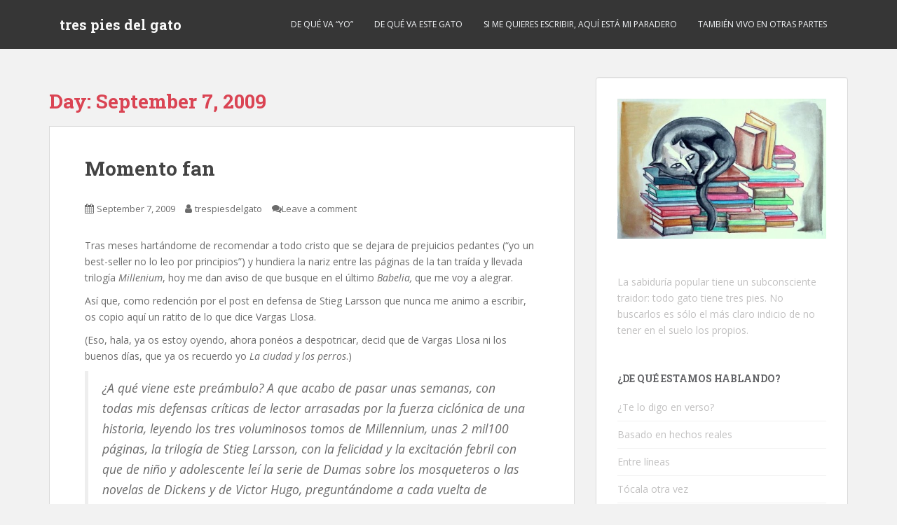

--- FILE ---
content_type: text/html; charset=UTF-8
request_url: http://trespiesdelgato.com/2009/09/07/
body_size: 21230
content:
<!doctype html>
<!--[if !IE]>
<html class="no-js non-ie" lang="en-US"> <![endif]-->
<!--[if IE 7 ]>
<html class="no-js ie7" lang="en-US"> <![endif]-->
<!--[if IE 8 ]>
<html class="no-js ie8" lang="en-US"> <![endif]-->
<!--[if IE 9 ]>
<html class="no-js ie9" lang="en-US"> <![endif]-->
<!--[if gt IE 9]><!-->
<html class="no-js" lang="en-US"> <!--<![endif]-->
<head>
<meta charset="UTF-8">
<meta name="viewport" content="width=device-width, initial-scale=1">
<meta name="theme-color" content="">
<link rel="profile" href="http://gmpg.org/xfn/11">

<title>07 | September | 2009 | tres pies del gato</title>
<link rel="alternate" type="application/rss+xml" title="tres pies del gato &raquo; Feed" href="http://trespiesdelgato.com/feed/" />
<link rel="alternate" type="application/rss+xml" title="tres pies del gato &raquo; Comments Feed" href="http://trespiesdelgato.com/comments/feed/" />
		<script type="text/javascript">
			window._wpemojiSettings = {"baseUrl":"http:\/\/s.w.org\/images\/core\/emoji\/72x72\/","ext":".png","source":{"concatemoji":"http:\/\/trespiesdelgato.com\/wp-includes\/js\/wp-emoji-release.min.js?ver=4.3.34"}};
			!function(e,n,t){var a;function o(e){var t=n.createElement("canvas"),a=t.getContext&&t.getContext("2d");return!(!a||!a.fillText)&&(a.textBaseline="top",a.font="600 32px Arial","flag"===e?(a.fillText(String.fromCharCode(55356,56812,55356,56807),0,0),3e3<t.toDataURL().length):(a.fillText(String.fromCharCode(55357,56835),0,0),0!==a.getImageData(16,16,1,1).data[0]))}function i(e){var t=n.createElement("script");t.src=e,t.type="text/javascript",n.getElementsByTagName("head")[0].appendChild(t)}t.supports={simple:o("simple"),flag:o("flag")},t.DOMReady=!1,t.readyCallback=function(){t.DOMReady=!0},t.supports.simple&&t.supports.flag||(a=function(){t.readyCallback()},n.addEventListener?(n.addEventListener("DOMContentLoaded",a,!1),e.addEventListener("load",a,!1)):(e.attachEvent("onload",a),n.attachEvent("onreadystatechange",function(){"complete"===n.readyState&&t.readyCallback()})),(a=t.source||{}).concatemoji?i(a.concatemoji):a.wpemoji&&a.twemoji&&(i(a.twemoji),i(a.wpemoji)))}(window,document,window._wpemojiSettings);
		</script>
		<style type="text/css">
img.wp-smiley,
img.emoji {
	display: inline !important;
	border: none !important;
	box-shadow: none !important;
	height: 1em !important;
	width: 1em !important;
	margin: 0 .07em !important;
	vertical-align: -0.1em !important;
	background: none !important;
	padding: 0 !important;
}
</style>
<link rel='stylesheet' id='cntctfrm_form_style-css'  href='http://trespiesdelgato.com/wp-content/plugins/contact-form-plugin/css/form_style.css?ver=4.3.34' type='text/css' media='all' />
<link rel='stylesheet' id='tumblr_blog_display_shortcode-css'  href='http://trespiesdelgato.com/wp-content/plugins/tumblr-blog-display/assets/style.css?ver=4.3.34' type='text/css' media='all' />
<link rel='stylesheet' id='sparkling-bootstrap-css'  href='http://trespiesdelgato.com/wp-content/themes/sparkling/assets/css/bootstrap.min.css?ver=4.3.34' type='text/css' media='all' />
<link rel='stylesheet' id='sparkling-icons-css'  href='http://trespiesdelgato.com/wp-content/themes/sparkling/assets/css/fontawesome-all.min.css?ver=5.1.1.' type='text/css' media='all' />
<link rel='stylesheet' id='sparkling-fonts-css'  href='//fonts.googleapis.com/css?family=Open+Sans%3A400italic%2C400%2C600%2C700%7CRoboto+Slab%3A400%2C300%2C700&#038;ver=4.3.34' type='text/css' media='all' />
<link rel='stylesheet' id='sparkling-style-css'  href='http://trespiesdelgato.com/wp-content/themes/sparkling/style.css?ver=2.4.2' type='text/css' media='all' />
<link rel='stylesheet' id='cff-css'  href='http://trespiesdelgato.com/wp-content/plugins/custom-facebook-feed/assets/css/cff-style.min.css?ver=4.2' type='text/css' media='all' />
<link rel='stylesheet' id='sb-font-awesome-css'  href='https://maxcdn.bootstrapcdn.com/font-awesome/4.7.0/css/font-awesome.min.css?ver=4.3.34' type='text/css' media='all' />
<link rel='stylesheet' id='tumblr_blog_display_widget-css'  href='http://trespiesdelgato.com/wp-content/plugins/tumblr-blog-display-widget/style.css?ver=4.3.34' type='text/css' media='all' />
<link rel='stylesheet' id='wptt_front-css'  href='http://trespiesdelgato.com/wp-content/plugins/wp-twitter-feeds/css/admin_style.min.css?ver=4.3.34' type='text/css' media='all' />
<script type='text/javascript' src='http://trespiesdelgato.com/wp-includes/js/jquery/jquery.js?ver=1.11.3'></script>
<script type='text/javascript' src='http://trespiesdelgato.com/wp-includes/js/jquery/jquery-migrate.min.js?ver=1.2.1'></script>
<script type='text/javascript' src='http://trespiesdelgato.com/wp-content/themes/sparkling/assets/js/vendor/bootstrap.min.js?ver=4.3.34'></script>
<script type='text/javascript' src='http://trespiesdelgato.com/wp-content/themes/sparkling/assets/js/functions.js?ver=20180503'></script>
<link rel="EditURI" type="application/rsd+xml" title="RSD" href="http://trespiesdelgato.com/xmlrpc.php?rsd" />
<link rel="wlwmanifest" type="application/wlwmanifest+xml" href="http://trespiesdelgato.com/wp-includes/wlwmanifest.xml" /> 
<meta name="generator" content="WordPress 4.3.34" />
<style type="text/css"></style>	<style type="text/css">.recentcomments a{display:inline !important;padding:0 !important;margin:0 !important;}</style>
		<style type="text/css">
				.navbar > .container .navbar-brand {
			color: #f9f9f9;
		}
		</style>
	<link rel="icon" href="http://trespiesdelgato.com/wp-content/uploads/cropped-gr_166914_4325529_733850-32x32.jpg" sizes="32x32" />
<link rel="icon" href="http://trespiesdelgato.com/wp-content/uploads/cropped-gr_166914_4325529_733850-192x192.jpg" sizes="192x192" />
<link rel="apple-touch-icon-precomposed" href="http://trespiesdelgato.com/wp-content/uploads/cropped-gr_166914_4325529_733850-180x180.jpg">
<meta name="msapplication-TileImage" content="http://trespiesdelgato.com/wp-content/uploads/cropped-gr_166914_4325529_733850-270x270.jpg">

</head>

<body class="archive date group-blog">
	<a class="sr-only sr-only-focusable" href="#content">Skip to main content</a>
<div id="page" class="hfeed site">

	<header id="masthead" class="site-header" role="banner">
		<nav class="navbar navbar-default
		" role="navigation">
			<div class="container">
				<div class="row">
					<div class="site-navigation-inner col-sm-12">
						<div class="navbar-header">


														<div id="logo">
															<p class="site-name">																		<a class="navbar-brand" href="http://trespiesdelgato.com/" title="tres pies del gato" rel="home">tres pies del gato</a>
																</p>																													</div><!-- end of #logo -->

							<button type="button" class="btn navbar-toggle" data-toggle="collapse" data-target=".navbar-ex1-collapse">
								<span class="sr-only">Toggle navigation</span>
								<span class="icon-bar"></span>
								<span class="icon-bar"></span>
								<span class="icon-bar"></span>
							</button>
						</div>



						<div class="collapse navbar-collapse navbar-ex1-collapse"><ul id="menu-sobre-este-gato" class="nav navbar-nav"><li id="menu-item-631" class="menu-item menu-item-type-post_type menu-item-object-page menu-item-631"><a href="http://trespiesdelgato.com/de-que-va-yo/">De qué va &#8220;yo&#8221;</a></li>
<li id="menu-item-632" class="menu-item menu-item-type-post_type menu-item-object-page menu-item-632"><a href="http://trespiesdelgato.com/about/">De qué va este gato</a></li>
<li id="menu-item-630" class="menu-item menu-item-type-post_type menu-item-object-page menu-item-630"><a href="http://trespiesdelgato.com/si-me-quieres-escribir/">Si me quieres escribir, aquí está mi paradero</a></li>
<li id="menu-item-629" class="menu-item menu-item-type-post_type menu-item-object-page menu-item-629"><a href="http://trespiesdelgato.com/tambien-vivo-en-otras-partes/">También vivo en otras partes</a></li>
</ul></div>


					</div>
				</div>
			</div>
		</nav><!-- .site-navigation -->
	</header><!-- #masthead -->

	<div id="content" class="site-content">

		<div class="top-section">
								</div>

		<div class="container main-content-area">
						<div class="row side-pull-left">
				<div class="main-content-inner col-sm-12 col-md-8">

	 <div id="primary" class="content-area">
		 <main id="main" class="site-main" role="main">

			
				<header class="page-header">
					<h1 class="page-title">Day: September 7, 2009</h1>				</header><!-- .page-header -->

				
<article id="post-346" class="post-346 post type-post status-publish format-standard hentry category-entre-lineas">
	<div class="blog-item-wrap">
				<a href="http://trespiesdelgato.com/2009/09/07/momento-fan-2/" title="Momento fan" >
							</a>
		<div class="post-inner-content">
			<header class="entry-header page-header">

				<h2 class="entry-title"><a href="http://trespiesdelgato.com/2009/09/07/momento-fan-2/" rel="bookmark">Momento fan</a></h2>

								<div class="entry-meta">
					<span class="posted-on"><i class="fa fa-calendar-alt"></i> <a href="http://trespiesdelgato.com/2009/09/07/momento-fan-2/" rel="bookmark"><time class="entry-date published" datetime="2009-09-07T18:09:27+00:00">September 7, 2009</time><time class="updated" datetime="2009-09-07T18:12:25+00:00">September 7, 2009</time></a></span><span class="byline"> <i class="fa fa-user"></i> <span class="author vcard"><a class="url fn n" href="http://trespiesdelgato.com/author/trespiesdelgato/">trespiesdelgato</a></span></span>				<span class="comments-link"><i class="fa fa-comments"></i><a href="http://trespiesdelgato.com/2009/09/07/momento-fan-2/#respond">Leave a comment</a></span>
				
				
				</div><!-- .entry-meta -->
							</header><!-- .entry-header -->

						<div class="entry-content">

				<p>Tras meses hartándome de recomendar a todo cristo que se dejara de prejuicios pedantes (&#8220;yo un best-seller no lo leo por principios&#8221;) y hundiera la nariz entre las páginas de la tan traída y llevada trilogía <em>Millenium</em>, hoy me dan aviso de que busque en el último <em>Babelia, </em>que me voy a alegrar.</p>
<p>Así que, como redención por el post en defensa de Stieg Larsson que nunca me animo a escribir, os copio aquí un ratito de lo que dice Vargas Llosa.</p>
<p>(Eso, hala, ya os estoy oyendo, ahora ponéos a despotricar, decid que de Vargas Llosa ni los buenos días, que ya os recuerdo yo <em>La ciudad y los perros</em>.)</p>
<blockquote><p><em>¿A qué viene este preámbulo? A que acabo de pasar unas semanas, con todas mis defensas críticas de lector arrasadas por la fuerza ciclónica de una historia, leyendo los tres voluminosos tomos de Millennium, unas 2 mil100 páginas, la trilogía de Stieg Larsson, con la felicidad y la excitación febril con que de niño y adolescente leí la serie de Dumas sobre los mosqueteros o las novelas de Dickens y de Victor Hugo, preguntándome a cada vuelta de página &#8220;¿Y ahora qué, qué va a pasar?&#8221; y demorando la lectura por la angustia premonitoria de saber que aquella historia se iba a terminar pronto sumiéndome en la orfandad. ¿Qué mejor prueba que la novela es el género impuro por excelencia, el que nunca alcanzará la perfección que puede llegar a tener la poesía? Por eso es posible que una novela sea formalmente imperfecta, y, al mismo tiempo, excepcional. Comprendo que a millones de lectores en el mundo entero les haya ocurrido, les esté ocurriendo y les vaya a ocurrir lo mismo que a mí y sólo deploro que su autor, ese infortunado escribidor sueco, Stieg Larsson, se muriera antes de saber la fantástica hazaña narrativa que había realizado.</em></p>
<p>(para más razones, <a href="http://www.elmanana.com.mx/notas.asp?id=139559" target="_blank">el artículo completo aquí</a>)</p></blockquote>
<p> <a href="http://trespiesdelgato.com/2009/09/07/momento-fan-2/#more-346" class="more-link">Read More</a></p>

							</div><!-- .entry-content -->
					</div>
	</div>
</article><!-- #post-## -->

		 </main><!-- #main -->
	 </div><!-- #primary -->

	</div><!-- close .main-content-inner -->
<div id="secondary" class="widget-area col-sm-12 col-md-4" role="complementary">
	<div class="well">
				<aside id="text-6" class="widget widget_text">			<div class="textwidget"><img src="http://trespiesdelgato.com/wp-content/uploads/gr_166914_4325529_733850.jpg" title="gato" /></div>
		</aside><aside id="text-4" class="widget widget_text">			<div class="textwidget">La sabiduría popular tiene un subconsciente traidor: todo gato tiene tres pies. 

No buscarlos es sólo el más claro indicio de no tener en el suelo los propios.</div>
		</aside><aside id="sparkling-cats-3" class="widget sparkling-cats"><h3 class="widget-title">¿DE QUÉ ESTAMOS HABLANDO?</h3>

	<div class="cats-widget">

		<ul>
			<li class="cat-item cat-item-15"><a href="http://trespiesdelgato.com/category/%c2%bfte-lo-digo-en-verso/" >¿Te lo digo en verso?</a>
</li>
	<li class="cat-item cat-item-34"><a href="http://trespiesdelgato.com/category/basado-en-hechos-reales/" >Basado en hechos reales</a>
</li>
	<li class="cat-item cat-item-11"><a href="http://trespiesdelgato.com/category/entre-lineas/" >Entre líneas</a>
</li>
	<li class="cat-item cat-item-30"><a href="http://trespiesdelgato.com/category/tocala-otra-vez/" >Tócala otra vez</a>
</li>
	<li class="cat-item cat-item-23"><a href="http://trespiesdelgato.com/category/oficio-de-plumilla/" >Oficio de plumilla</a>
</li>
	<li class="cat-item cat-item-14"><a href="http://trespiesdelgato.com/category/mis-contemporaneos/" >Mis contemporáneos</a>
</li>
	<li class="cat-item cat-item-7"><a href="http://trespiesdelgato.com/category/tambien-vivo-en-otras-partes/" >También vivo en otras partes</a>
</li>
	<li class="cat-item cat-item-26"><a href="http://trespiesdelgato.com/category/ocurre-en-el-mundo/" >Ocurre en el mundo</a>
</li>
	<li class="cat-item cat-item-44"><a href="http://trespiesdelgato.com/category/cartas-marruecas/" >Cartas marruecas</a>
</li>
	<li class="cat-item cat-item-28"><a href="http://trespiesdelgato.com/category/pantallas/" >Pantallas</a>
</li>
	<li class="cat-item cat-item-52"><a href="http://trespiesdelgato.com/category/diario-de-campana/" >Diario de campaña</a>
</li>
	<li class="cat-item cat-item-10"><a href="http://trespiesdelgato.com/category/la-vie-en-rose/" >La vie en rose</a>
</li>
	<li class="cat-item cat-item-38"><a href="http://trespiesdelgato.com/category/no-pierdas-la-agenda/" >No pierdas la agenda</a>
</li>
	<li class="cat-item cat-item-1"><a href="http://trespiesdelgato.com/category/uncategorized/" >Uncategorized</a>
</li>
	<li class="cat-item cat-item-33"><a href="http://trespiesdelgato.com/category/traiciones-de-babel/" >Traiciones de Babel</a>
</li>
	<li class="cat-item cat-item-8"><a href="http://trespiesdelgato.com/category/de-los-pies-de-este-gato/" >De los pies de este gato</a>
</li>
	<li class="cat-item cat-item-29"><a href="http://trespiesdelgato.com/category/internet-sirve-de-algo/" >Internet sirve de algo</a>
</li>
	<li class="cat-item cat-item-17"><a href="http://trespiesdelgato.com/category/tablas/" >Tablas</a>
</li>
	<li class="cat-item cat-item-19"><a href="http://trespiesdelgato.com/category/y-todo-lo-demas-tambien/" >Y todo lo demás también&#8230;</a>
</li>
	<li class="cat-item cat-item-45"><a href="http://trespiesdelgato.com/category/el-gato-tambien-dispara/" >El gato también dispara</a>
</li>
		</ul>

	</div><!-- end widget content -->

		</aside><aside id="calendar-3" class="widget widget_calendar"><h3 class="widget-title">HEMOS DICHO&#8230;</h3><div id="calendar_wrap"><table id="wp-calendar">
	<caption>September 2009</caption>
	<thead>
	<tr>
		<th scope="col" title="Monday">M</th>
		<th scope="col" title="Tuesday">T</th>
		<th scope="col" title="Wednesday">W</th>
		<th scope="col" title="Thursday">T</th>
		<th scope="col" title="Friday">F</th>
		<th scope="col" title="Saturday">S</th>
		<th scope="col" title="Sunday">S</th>
	</tr>
	</thead>

	<tfoot>
	<tr>
		<td colspan="3" id="prev"><a href="http://trespiesdelgato.com/2009/08/">&laquo; Aug</a></td>
		<td class="pad">&nbsp;</td>
		<td colspan="3" id="next"><a href="http://trespiesdelgato.com/2009/10/">Oct &raquo;</a></td>
	</tr>
	</tfoot>

	<tbody>
	<tr>
		<td colspan="1" class="pad">&nbsp;</td><td>1</td><td>2</td><td>3</td><td><a href="http://trespiesdelgato.com/2009/09/04/" title="Distancias
Gripe A: ante todo, mucha calma">4</a></td><td>5</td><td>6</td>
	</tr>
	<tr>
		<td><a href="http://trespiesdelgato.com/2009/09/07/" title="Momento fan">7</a></td><td>8</td><td>9</td><td>10</td><td><a href="http://trespiesdelgato.com/2009/09/11/" title="Sones del llano">11</a></td><td>12</td><td><a href="http://trespiesdelgato.com/2009/09/13/" title="Take this waltz">13</a></td>
	</tr>
	<tr>
		<td>14</td><td>15</td><td><a href="http://trespiesdelgato.com/2009/09/16/" title="Por si la noche de mañana os pilla al sur">16</a></td><td>17</td><td>18</td><td>19</td><td>20</td>
	</tr>
	<tr>
		<td>21</td><td>22</td><td><a href="http://trespiesdelgato.com/2009/09/23/" title="Volvemos a la carretera&#8230;">23</a></td><td>24</td><td>25</td><td><a href="http://trespiesdelgato.com/2009/09/26/" title="&#8220;Dando vueltas al globo&#8221; ;)
Toda propiedad es geometría">26</a></td><td>27</td>
	</tr>
	<tr>
		<td>28</td><td>29</td><td>30</td>
		<td class="pad" colspan="4">&nbsp;</td>
	</tr>
	</tbody>
	</table></div></aside><aside id="search-3" class="widget widget_search"><h3 class="widget-title">¿QUÉ BUSCAS?</h3>
<form role="search" method="get" class="form-search" action="http://trespiesdelgato.com/">
  <div class="input-group">
	  <label class="screen-reader-text" for="s">Search for:</label>
	<input type="text" class="form-control search-query" placeholder="Search&hellip;" value="" name="s" title="Search for:" />
	<span class="input-group-btn">
	  <button type="submit" class="btn btn-default" name="submit" id="searchsubmit" value="Search"><span class="glyphicon glyphicon-search"></span></button>
	</span>
  </div>
</form>
</aside><aside id="recent-comments-5" class="widget widget_recent_comments"><h3 class="widget-title">Nos dicen&#8230;</h3><ul id="recentcomments"><li class="recentcomments"><span class="comment-author-link"><a href='https://trespiesdelgato.com/' rel='external nofollow' class='url'>Gael Kerdanet   </a></span> on <a href="http://trespiesdelgato.com/2017/08/14/otra-poesia-de-amor-es-posible/#comment-256828">Otra poesía (de amor) es posible</a></li><li class="recentcomments"><span class="comment-author-link">Independentpte</span> on <a href="http://trespiesdelgato.com/2017/08/14/otra-poesia-de-amor-es-posible/#comment-234836">Otra poesía (de amor) es posible</a></li><li class="recentcomments"><span class="comment-author-link">Testertto</span> on <a href="http://trespiesdelgato.com/2017/08/14/otra-poesia-de-amor-es-posible/#comment-229032">Otra poesía (de amor) es posible</a></li><li class="recentcomments"><span class="comment-author-link">RainMachineaex</span> on <a href="http://trespiesdelgato.com/2017/08/14/otra-poesia-de-amor-es-posible/#comment-228640">Otra poesía (de amor) es posible</a></li><li class="recentcomments"><span class="comment-author-link">Wirelessclv</span> on <a href="http://trespiesdelgato.com/2017/08/14/otra-poesia-de-amor-es-posible/#comment-228521">Otra poesía (de amor) es posible</a></li></ul></aside>	</div>
</div><!-- #secondary -->
		</div><!-- close .row -->
	</div><!-- close .container -->
</div><!-- close .site-content -->

	<div id="footer-area">
		<div class="container footer-inner">
			<div class="row">
				
				</div>
		</div>

		<footer id="colophon" class="site-footer" role="contentinfo">
			<div class="site-info container">
				<div class="row">
										<nav role="navigation" class="col-md-6">
											</nav>
					<div class="copyright col-md-6">
						sparkling						Theme by <a href="http://colorlib.com/" target="_blank" rel="nofollow noopener">Colorlib</a> Powered by <a href="http://wordpress.org/" target="_blank">WordPress</a>					</div>
				</div>
			</div><!-- .site-info -->
			<div class="scroll-to-top"><i class="fa fa-angle-up"></i></div><!-- .scroll-to-top -->
		</footer><!-- #colophon -->
	</div>
</div><!-- #page -->

		<script type="text/javascript">
		  jQuery(document).ready(function ($) {
			if ($(window).width() >= 767) {
			  $('.navbar-nav > li.menu-item > a').click(function () {
				if ($(this).attr('target') !== '_blank') {
				  window.location = $(this).attr('href')
				}
			  })
			}
		  })
		</script>
	<!-- Custom Facebook Feed JS -->
<script type="text/javascript">var cffajaxurl = "http://trespiesdelgato.com/wp-admin/admin-ajax.php";
var cfflinkhashtags = "true";
</script>
<script type='text/javascript' src='http://trespiesdelgato.com/wp-content/themes/sparkling/assets/js/skip-link-focus-fix.min.js?ver=20140222'></script>
<script type='text/javascript' src='http://trespiesdelgato.com/wp-content/plugins/custom-facebook-feed/assets/js/cff-scripts.min.js?ver=4.2'></script>

</body>
</html>
